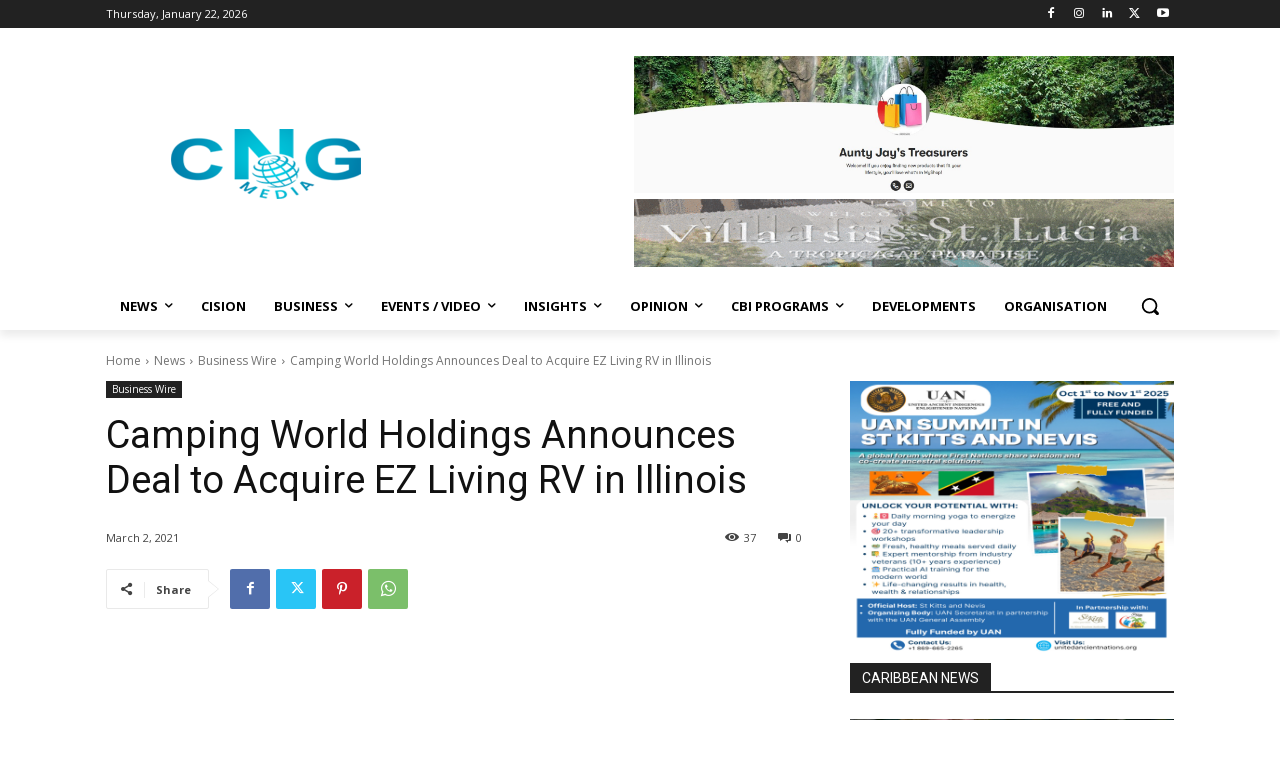

--- FILE ---
content_type: text/html; charset=UTF-8
request_url: https://caribbeannewsglobal.com/wp-admin/admin-ajax.php?td_theme_name=Newspaper&v=12.6.8
body_size: -422
content:
{"25243":37}

--- FILE ---
content_type: text/html; charset=utf-8
request_url: https://www.google.com/recaptcha/api2/aframe
body_size: 268
content:
<!DOCTYPE HTML><html><head><meta http-equiv="content-type" content="text/html; charset=UTF-8"></head><body><script nonce="FmyRSJ4b5Y9g8VgZQ2UaYw">/** Anti-fraud and anti-abuse applications only. See google.com/recaptcha */ try{var clients={'sodar':'https://pagead2.googlesyndication.com/pagead/sodar?'};window.addEventListener("message",function(a){try{if(a.source===window.parent){var b=JSON.parse(a.data);var c=clients[b['id']];if(c){var d=document.createElement('img');d.src=c+b['params']+'&rc='+(localStorage.getItem("rc::a")?sessionStorage.getItem("rc::b"):"");window.document.body.appendChild(d);sessionStorage.setItem("rc::e",parseInt(sessionStorage.getItem("rc::e")||0)+1);localStorage.setItem("rc::h",'1769074012181');}}}catch(b){}});window.parent.postMessage("_grecaptcha_ready", "*");}catch(b){}</script></body></html>

--- FILE ---
content_type: application/javascript; charset=utf-8
request_url: https://fundingchoicesmessages.google.com/f/AGSKWxXkUmMKM14jaxMJU_JgDyavr6sHYrOXBLiOWdgqTRCsrePj5h7GpVHbEXE32aS1amOAlY82OVEgP3cBFUW7m2Fha393e2YxXQhAbWqY-coFuwIXNJ1nhfCb0ZUDiVXjlRYGzHJIsQ==?fccs=W251bGwsbnVsbCxudWxsLG51bGwsbnVsbCxudWxsLFsxNzY5MDc0MDExLDI1NzAwMDAwMF0sbnVsbCxudWxsLG51bGwsW251bGwsWzcsNiw5XSxudWxsLDIsbnVsbCwiZW4iLG51bGwsbnVsbCxudWxsLG51bGwsbnVsbCwzXSwiaHR0cHM6Ly9jYXJpYmJlYW5uZXdzZ2xvYmFsLmNvbS9jYW1waW5nLXdvcmxkLWhvbGRpbmdzLWFubm91bmNlcy1kZWFsLXRvLWFjcXVpcmUtZXotbGl2aW5nLXJ2LWluLWlsbGlub2lzLyIsbnVsbCxbWzgsIjlvRUJSLTVtcXFvIl0sWzksImVuLVVTIl0sWzE5LCIyIl0sWzE3LCJbMF0iXSxbMjQsIiJdLFsyOSwiZmFsc2UiXV1d
body_size: 222
content:
if (typeof __googlefc.fcKernelManager.run === 'function') {"use strict";this.default_ContributorServingResponseClientJs=this.default_ContributorServingResponseClientJs||{};(function(_){var window=this;
try{
var qp=function(a){this.A=_.t(a)};_.u(qp,_.J);var rp=function(a){this.A=_.t(a)};_.u(rp,_.J);rp.prototype.getWhitelistStatus=function(){return _.F(this,2)};var sp=function(a){this.A=_.t(a)};_.u(sp,_.J);var tp=_.ed(sp),up=function(a,b,c){this.B=a;this.j=_.A(b,qp,1);this.l=_.A(b,_.Pk,3);this.F=_.A(b,rp,4);a=this.B.location.hostname;this.D=_.Fg(this.j,2)&&_.O(this.j,2)!==""?_.O(this.j,2):a;a=new _.Qg(_.Qk(this.l));this.C=new _.dh(_.q.document,this.D,a);this.console=null;this.o=new _.mp(this.B,c,a)};
up.prototype.run=function(){if(_.O(this.j,3)){var a=this.C,b=_.O(this.j,3),c=_.fh(a),d=new _.Wg;b=_.hg(d,1,b);c=_.C(c,1,b);_.jh(a,c)}else _.gh(this.C,"FCNEC");_.op(this.o,_.A(this.l,_.De,1),this.l.getDefaultConsentRevocationText(),this.l.getDefaultConsentRevocationCloseText(),this.l.getDefaultConsentRevocationAttestationText(),this.D);_.pp(this.o,_.F(this.F,1),this.F.getWhitelistStatus());var e;a=(e=this.B.googlefc)==null?void 0:e.__executeManualDeployment;a!==void 0&&typeof a==="function"&&_.To(this.o.G,
"manualDeploymentApi")};var vp=function(){};vp.prototype.run=function(a,b,c){var d;return _.v(function(e){d=tp(b);(new up(a,d,c)).run();return e.return({})})};_.Tk(7,new vp);
}catch(e){_._DumpException(e)}
}).call(this,this.default_ContributorServingResponseClientJs);
// Google Inc.

//# sourceURL=/_/mss/boq-content-ads-contributor/_/js/k=boq-content-ads-contributor.ContributorServingResponseClientJs.en_US.9oEBR-5mqqo.es5.O/d=1/exm=ad_blocking_detection_executable,kernel_loader,loader_js_executable,web_iab_tcf_v2_signal_executable/ed=1/rs=AJlcJMwtVrnwsvCgvFVyuqXAo8GMo9641A/m=cookie_refresh_executable
__googlefc.fcKernelManager.run('\x5b\x5b\x5b7,\x22\x5b\x5bnull,\\\x22caribbeannewsglobal.com\\\x22,\\\x22AKsRol_uxW1r19bbcP860Z_FDDX4HxbnsAiBeoEivXqDx-2VTJn33DVVzDx8I7vOoRkUtpDTC4IZDZhLaLax-Qlsk372QtGa0QJuTZ1dZjNs9ETILisMdvyiLEPAwYBz9tkFSauxJP50YMnCMOLMapXR3HZNYMWyYg\\\\u003d\\\\u003d\\\x22\x5d,null,\x5b\x5bnull,null,null,\\\x22https:\/\/fundingchoicesmessages.google.com\/f\/AGSKWxXxomY8Ujq1nxgCFhEYiDMS0KAh5rWJKSU1AVCph5o7rYSXOzdW_vdElKACOzPACb-cz5i4X7ZcLQcyO7mWHw3REvWuz9JOZyj5HrXPP-3UhmfB456z7275JTRUMnGEYe0LnBIxAw\\\\u003d\\\\u003d\\\x22\x5d,null,null,\x5bnull,null,null,\\\x22https:\/\/fundingchoicesmessages.google.com\/el\/AGSKWxX0pgbI3hICoTc1ZuZEFPQKwRCCF_nq3k4dLsVsqQowUr-UfGA06cVUCJTZGQ6D_fN7-HgvuPND-shP75_Y5aeyCduySVuP7yL1dVtm6GHCZ5PjGClHetGnf_CeC3Ivq7er-l8MxA\\\\u003d\\\\u003d\\\x22\x5d,null,\x5bnull,\x5b7,6,9\x5d,null,2,null,\\\x22en\\\x22,null,null,null,null,null,3\x5d,null,\\\x22Privacy and cookie settings\\\x22,\\\x22Close\\\x22,null,null,null,\\\x22Managed by Google. Complies with IAB TCF. CMP ID: 300\\\x22\x5d,\x5b2,1\x5d\x5d\x22\x5d\x5d,\x5bnull,null,null,\x22https:\/\/fundingchoicesmessages.google.com\/f\/AGSKWxXMOIzCwWcRqHLdFzHSwQvXxixbYV10xyddPG33tyTkZQ9-0iPBHABR5myNPwdkagaso1_c0T-8AJQMGYdSolUoOQTnrHMk2CKC8kMI54p-NRRbQ0_TAjHKDS1zwg-5gsI5NJyDIw\\u003d\\u003d\x22\x5d\x5d');}

--- FILE ---
content_type: application/javascript; charset=utf-8
request_url: https://fundingchoicesmessages.google.com/f/AGSKWxXx2yoT_w0sGbPN4rYwK8Sgk8bKjzsed5Wg6gYce35oOGslfYNjw5ZEWiPHBITZF78KArnwoSQ4-pVfstpBBpJK-q_45GU8fkVX9pxI9Gynt8boSpUcrsoy-Dao5K8bR0fD9z6yitGYmMmyR0p6agyyCltIHR8yPeUiRRbhqstwAui2MNRTrS20G6nj/_.adframesrc./googleads2./glam_ads./ad_rectangle_/ads-footer.
body_size: -1289
content:
window['083a05e4-6603-4935-8b2e-b4a8b87fe0a6'] = true;